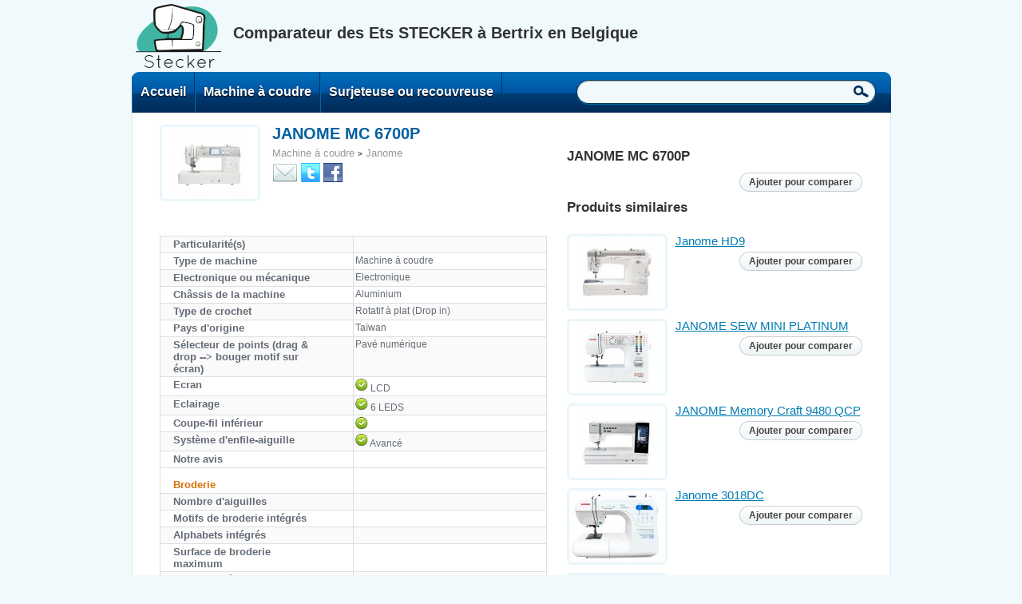

--- FILE ---
content_type: text/html; charset=utf-8
request_url: https://steckercomparatif.socialcompare.biz/element/janome-mc-6700p
body_size: 6003
content:
<!DOCTYPE html PUBLIC "-//W3C//DTD XHTML 1.0 Transitional//EN" "http://www.w3.org/TR/xhtml1/DTD/xhtml1-transitional.dtd">
<html lang="fr"><head>
<title>JANOME MC 6700P | Comparateur STECKER: Machines à coudres, Surjeteuses, Fers...</title>
<meta http-equiv="Content-Type" content="text/html; charset=utf-8" />
<meta name="title" content="JANOME MC 6700P | Comparateur STECKER: Machines à coudres, Surjeteuses, Fers..." />
<meta name="gwt:property" content="locale=fr" />
<meta http-equiv="Content-Language" content="fr" />
<link rel="stylesheet" type="text/css" media="screen" href="/css/v3.css" />
</head><body>
<iframe id="__gwt_historyFrame" style="position:absolute;width:0;height:0;border:0"></iframe>
<div class="wrapper">
<div id="header">
<a id="logo" href="https://www.stecker.be/"><img src="/i/stecker/stecker-2021.png" alt="" /></a><b id="tagline">Comparateur des Ets STECKER à Bertrix en Belgique</b><span id="hi">	<span class="hide" data-scshow="public">
	<a href="#" class="action scact-33">Déconnexion</a>
	<a href="/my" class="button whiteToBlue">Mon Espace - <dfn id="scN"></dfn><b></b><i></i></a>
	</span>
	</span>
</div>
<div id="topBar"><ul class="menu">
<li><a title="Page d'accueil" href="/">Accueil</a></li><li><a title="" href="/categorie/machine-a-coudre">Machine à coudre</a></li><li><a title="" href="/categorie/surjeteuse">Surjeteuse ou recouvreuse</a></li><li class="scSearchForm"><form action="/recherche"><fieldset><i></i><b></b>
	<input type="text"  class="inputTitle" name="q" value="" title="Recherche" id="searchField" />
	<button type="submit" id="searchGo">Recherche</button>
	</fieldset></form></li></ul></div>
<div class="scMain">
<div id="scTItem">
<div id="preview" class="roundImage"><em id="v0_2"><img src="/u/1810/showimage-4kkype36.jpg" alt="" data-scv="/u/1810/showimage_b9dba628900f03b40199379e7c0812a8.jpg /u/1810/showimage-4kkype36.jpg" /></em></div>
<div class="info"><h1 id="v0_1">JANOME MC 6700P</h1><span class="catPath"><a href="/categorie/machine-a-coudre">Machine à coudre</a> <b>&gt;</b> <a href="/categorie/machine-a-coudre-janome">Janome</a></span> <div id="share"> <a href="mailto:?subject=JANOME+MC+6700P&amp;body=https%3A%2F%2Fsteckercomparatif.socialcompare.biz%2Felement%2Fjanome-mc-6700p" title="Envoyer par email" target="_blank"><dfn class="icon email"></dfn></a> <a href="http://twitter.com/share?text=JANOME+MC+6700P&amp;url=https%3A%2F%2Fsteckercomparatif.socialcompare.biz%2Felement%2Fjanome-mc-6700p" title="Partager sur Twitter" target="_blank"><dfn class="icon twitter"></dfn></a> <a href="http://www.facebook.com/share.php?u=https%3A%2F%2Fsteckercomparatif.socialcompare.biz%2Felement%2Fjanome-mc-6700p" title="Partager sur Facebook" target="_blank"><dfn class="icon facebook"></dfn></a> <div class="g-plusone" data-size="medium" data-annotation="none" data-href="https://steckercomparatif.socialcompare.biz/element/janome-mc-6700p"></div></div> </div>
<div id="description">
<div id="v0_3"></div></div>
<div>
<div id="t">
<table class="s-t"><thead><tr><td></td><th class="item" id="v83_4"><img src="/u/1810/showimage-4kkype36.jpg" alt="" data-scv="/u/1810/showimage_b9dba628900f03b40199379e7c0812a8.jpg /u/1810/showimage-4kkype36.jpg" /></th></tr></thead><tfoot><tr><td></td><th><dfn class="l"></dfn><dfn class="r"></dfn></th></tr></tfoot><tbody><tr class="odd"><th id="v5_1">Particularité(s)</th><td></td></tr><tr><th id="v6_1">Type de machine</th><td id="v83_6">Machine à coudre</td></tr><tr class="odd"><th id="v7_1">Electronique ou mécanique</th><td id="v83_7">Electronique</td></tr><tr><th id="v8_1">Châssis de la machine</th><td id="v83_8">Aluminium</td></tr><tr class="odd"><th id="v9_1">Type de crochet</th><td id="v83_9">Rotatif à plat (Drop in)</td></tr><tr><th id="v10_1">Pays d'origine</th><td id="v83_10">Taïwan</td></tr><tr class="odd"><th id="v11_1">Sélecteur de points (drag &amp; drop --&gt; bouger motif sur écran)</th><td id="v83_11">Pavé numérique</td></tr><tr><th id="v12_1">Ecran</th><td id="v83_12">Oui LCD</td></tr><tr class="odd"><th id="v13_1">Eclairage</th><td id="v83_13">Oui 6 LEDS</td></tr><tr><th id="v14_1">Coupe-fil inférieur</th><td id="v83_14">Oui</td></tr><tr class="odd"><th id="v15_1">Système d'enfile-aiguille</th><td id="v83_15">Oui Avancé</td></tr><tr><th id="v16_1">Notre avis</th><td></td></tr><tr class="odd"><th class="section" id="v17_1">Broderie</th><th class="section"></th></tr><tr><th id="v18_1">Nombre d'aiguilles</th><td></td></tr><tr class="odd"><th id="v19_1">Motifs de broderie intégrés</th><td></td></tr><tr><th id="v20_1">Alphabets intégrés</th><td></td></tr><tr class="odd"><th id="v21_1">Surface de broderie maximum</th><td></td></tr><tr><th id="v22_1">Cadres livrés avec le module</th><td></td></tr><tr class="odd"><th id="v23_1">Broderie en bras libre</th><td></td></tr><tr><th id="v24_1">Fonction broderie continue (aide de positionnement)</th><td></td></tr><tr class="odd"><th id="v25_1">Port USB</th><td></td></tr><tr><th id="v26_1">Détection fin de canette</th><td></td></tr><tr class="odd"><th id="v27_1">Fonction zoom</th><td></td></tr><tr><th id="v28_1">Fonction Agrandir / Diminuer</th><td></td></tr><tr class="odd"><th id="v29_1">Fonction Rotation 1°</th><td></td></tr><tr><th id="v30_1">Remplissage de la canette pendant la broderie</th><td></td></tr><tr class="odd"><th id="v31_1">Coupe-fil entre les zones</th><td></td></tr><tr><th id="v32_1">Vitesse de broderie</th><td></td></tr><tr class="odd"><th id="v33_1">Broderie monochrome</th><td></td></tr><tr><th id="v34_1">Combinaison de motifs</th><td></td></tr><tr class="odd"><th id="v35_1">Mémoire motifs (rappel si coupure)</th><td></td></tr><tr><th id="v36_1">Module livré à l'achat</th><td></td></tr><tr class="odd"><th id="v37_1">Rangement du module et des cadres</th><td></td></tr><tr><th id="v38_1">Taille machine + module + (espace de trav.)</th><td></td></tr><tr class="odd"><th id="v39_1">Format de broderie</th><td></td></tr><tr><th class="section" id="v40_1">Couture</th><th class="section"></th></tr><tr class="odd"><th id="v41_1">Force du moteur</th><td id="v83_41">4.0 1 note</td></tr><tr><th id="v42_1">Nbre de points utilitaire &amp; décoratifs</th><td id="v83_42">191</td></tr><tr class="odd"><th id="v43_1">Nombre de styles de boutonnière</th><td id="v83_43">9</td></tr><tr><th id="v44_1">Boutonnière</th><td></td></tr><tr class="odd"><th id="v45_1" title="ergergergerg">Alphabet intégré en couture</th><td id="v83_45">Oui</td></tr><tr><th id="v46_1">Combinaison de points</th><td id="v83_46">Oui</td></tr><tr class="odd"><th id="v47_1">Mémoire de points</th><td id="v83_47">Oui</td></tr><tr><th id="v48_1">Largeur de point max</th><td id="v83_48">9 mm</td></tr><tr class="odd"><th id="v49_1">Nombre de positions d'aiguille point droit</th><td id="v83_49">91</td></tr><tr><th id="v50_1">Réglage vitesse de couture (régulateur)</th><td id="v83_50">Oui</td></tr><tr class="odd"><th id="v51_1">Vitesse de couture maximum</th><td id="v83_51">1200 points/min</td></tr><tr><th id="v52_1">Espace de travail à droite de l'aiguille</th><td id="v83_52">25.5 cm</td></tr><tr class="odd"><th id="v53_1">Réglage de la tension supérieur</th><td></td></tr><tr><th id="v54_1">Réglage de la pression du pied (Manuel-Elec.)</th><td id="v83_54">Oui</td></tr><tr class="odd"><th id="v55_1">Relevage du pied de biche</th><td id="v83_55">Manuel</td></tr><tr><th id="v56_1">Programme de couture de bouton</th><td id="v83_56">Oui</td></tr><tr class="odd"><th id="v57_1">Fonction image miroir</th><td id="v83_57">Oui</td></tr><tr><th id="v58_1">Option fin de motif et continue</th><td id="v83_58">Oui</td></tr><tr class="odd"><th id="v59_1">Touche position aiguille (haut-bas) (stop aig.)</th><td id="v83_59">Oui</td></tr><tr><th id="v60_1">Touche start/stop (couture sans pédale)</th><td id="v83_60">Oui</td></tr><tr class="odd"><th id="v61_1">Couture à direction multiple</th><td id="v83_61">Non</td></tr><tr><th id="v62_1">Plaque à aiguille point droit</th><td id="v83_62">Oui</td></tr><tr class="odd"><th id="v63_1">Trou pour mettre un biaiseur A4 ou A9</th><td id="v83_63">Oui</td></tr><tr><th id="v64_1">Genouillère (FHS Système à mains libres)</th><td id="v83_64">Oui</td></tr><tr class="odd"><th id="v65_1">Double entraînement</th><td id="v83_65">Oui AcuFeed</td></tr><tr><th id="v66_1">Dimensions</th><td></td></tr><tr class="odd"><th id="v67_1">Hauteur</th><td id="v83_67">30 cm</td></tr><tr><th id="v68_1">Largeur</th><td id="v83_68">22 cm</td></tr><tr class="odd"><th id="v69_1">Longueur</th><td id="v83_69">51.6 cm</td></tr><tr><th id="v70_1">Poids</th><td id="v83_70">11 kg</td></tr><tr class="odd"><th class="section" id="v71_1">Généralités</th><th class="section"></th></tr><tr><th id="v72_1">Remarques</th><td></td></tr><tr class="odd"><th id="v73_1">Nombre de coupe fils simple</th><td id="v83_73">2</td></tr><tr><th id="v74_1">Nombre de porte bobine</th><td id="v83_74">2</td></tr><tr class="odd"><th id="v75_1">Nbre de pieds fournis et fixation du pied (sans kit bonus)</th><td id="v83_75">17 semelles</td></tr><tr><th id="v76_1">Tablette</th><td id="v83_76">Oui</td></tr><tr class="odd"><th id="v77_1">Rangement et protection</th><td id="v83_77">Oui Housse semi-rigide</td></tr><tr><th id="v78_1">Rangement des accessoires</th><td id="v83_78">Oui Boîte indépendante</td></tr><tr class="odd"><th id="v79_1">Point d'arrêt automatique broderie et couture</th><td id="v83_79">Oui</td></tr><tr><th id="v80_1">Bras libre pour objets tubulaires</th><td id="v83_80">Non</td></tr><tr class="odd"><th id="v81_1">Garantie</th><td id="v83_81">5 ans mécanique + 5 ans électronique</td></tr><tr><th id="v82_1">Code interne</th><td id="v83_82">JA6700PMC</td></tr></tbody></table></div></div>
</div><div id="scSimilar"><h2>JANOME MC 6700P</h2><span class="sclive" data-sclive="janome-mc-6700p"></span>
	<h2>Produits similaires</h2><ul>
<li><a title="" href="/element/janome-hd9"><span class="roundImage"><img src="/u/2110/showimage-1-665i02f1.jpg" alt="" /></span>Janome HD9</a><span class="sclive" data-sclive="janome-hd9"></span></li><li><a title="" href="/element/janome-sew-mini-platinum"><span class="roundImage"><img src="/u/1608/machine-a-coudre-janome-sew-mini-platinum-3h799wnz_.jpg" alt="" /></span>JANOME SEW MINI PLATINUM</a><span class="sclive" data-sclive="janome-sew-mini-platinum"></span></li><li><a title="" href="/element/janome-memory-craft-9480-qcp"><span class="roundImage"><img src="/u/2310/machine-a-coudre-janome-memory-craft-9480-qcp-1-77svmuoj.jpg" alt="" /></span>JANOME Memory Craft 9480 QCP</a><span class="sclive" data-sclive="janome-memory-craft-9480-qcp"></span></li><li><a title="" href="/element/janome-3018dc"><span class="roundImage"><img src="/u/1608/janome-3018dc-3h797lod_.jpg" alt="" /></span>Janome 3018DC</a><span class="sclive" data-sclive="janome-3018dc"></span></li><li><a title="" href="/element/janome-1600qc"><span class="roundImage"><img src="/u/1608/janome-1600qc-3h79864y_.jpg" alt="" /></span>JANOME 1600QC</a><span class="sclive" data-sclive="janome-1600qc"></span></li></ul>
</div><div class="greyBox hide" data-scshow="public"><ul class="items">
<li><span><label>Catégorie</label> <em id="v0_84"><a href="/categorie/machine-a-coudre-janome">Janome</a></em> </span><span><label>Visibilité</label> <em id="v0_85"><img src="/j/clear.cache.gif" alt=""  class="public" title="Publique" /> Publique</em> </span></li><li><label>Extrait</label> <em id="v0_86"></em> </li></ul>

<div id="tact" class="saveNo">	<button class="whiteSmall action scact-37" title="Ajouter un critère"><span>Ajouter<b></b><i></i></span></button>
<button class="scpost whiteSmall hide" data-scshow="stecker" data-scpost="https://steckercomparatif.socialcompare.biz/dashboard/niceURL/k/janome-mc-6700p" title="Faire correspondre l'URL avec le nom"><span>Joli URL<b></b><i></i></span></button><button class="scpost whiteSmall hide" data-scshow="stecker" data-scpost="https://steckercomparatif.socialcompare.biz/j/deletec/janome-mc-6700p"><span>Supprimer<b></b><i></i></span></button>	<button class="greenSmall action scact-35"><span>Enregistrer<b></b><i></i></span></button>
<a class="button greenSmall scPLink" data-scshow="community" href="/my/export?k=janome-mc-6700p">Export<b></b><i></i></a></div>
</div>
<script type="text/javascript">
var sci=[{"slug":"janome-mc-6700p","viewer":"public","editor":"stecker","maintainer":"stecker","category":"machine-a-coudre-janome","default-language":"fr","mode":"70","name":"JANOME MC 6700P"},{"slug":"image","viewer":"community","editor":"su","maintainer":"su","default-language":"en","mode":"50","type":"type-image","name":"Image"},{"slug":"particularite-s","viewer":"public","editor":"public","maintainer":"stecker","default-language":"fr","mode":"50","type":"type-text","name":"Particularit\u00e9(s)"},{"slug":"type-de-machine","viewer":"public","editor":"public","maintainer":"stecker","default-language":"fr","mode":"50","type":"type-text","name":"Type de machine"},{"slug":"electronique-ou-mecanique","viewer":"public","editor":"public","maintainer":"stecker","default-language":"fr","mode":"50","type":"type-text","name":"Electronique ou m\u00e9canique"},{"slug":"chassis-de-la-machine","viewer":"public","editor":"public","maintainer":"stecker","default-language":"fr","mode":"50","type":"type-text","name":"Ch\u00e2ssis de la machine"},{"slug":"type-de-crochet","viewer":"public","editor":"public","maintainer":"stecker","default-language":"fr","mode":"50","type":"type-text","name":"Type de crochet"},{"slug":"pays-d-origine","viewer":"public","editor":"public","maintainer":"stecker","default-language":"fr","mode":"50","type":"type-text","name":"Pays d'origine"},{"slug":"selecteur-de-points-drag-amp-drop-gt-bouger-motif-sur-ecran","viewer":"public","editor":"public","maintainer":"stecker","default-language":"fr","mode":"50","type":"type-text","name":"S\u00e9lecteur de points (drag &amp; drop --&gt; bouger motif sur \u00e9cran)"},{"slug":"ecran","viewer":"public","editor":"public","maintainer":"stecker","default-language":"fr","mode":"50","type":"type-yes-no","name":"Ecran"},{"slug":"eclairage","viewer":"public","editor":"public","maintainer":"stecker","default-language":"fr","mode":"50","type":"type-yes-no","name":"Eclairage"},{"slug":"coupe-fil-inferieur","viewer":"public","editor":"public","maintainer":"stecker","default-language":"fr","mode":"50","type":"type-yes-no","name":"Coupe-fil inf\u00e9rieur"},{"slug":"systeme-d-enfile-aiguille","viewer":"public","editor":"public","maintainer":"stecker","default-language":"fr","mode":"50","type":"type-yes-no","name":"Syst\u00e8me d'enfile-aiguille"},{"slug":"notre-avis","viewer":"public","editor":"stecker","maintainer":"stecker","default-language":"fr","mode":"50","type":"type-text","name":"Notre avis"},{"slug":"broderie","viewer":"public","editor":"public","maintainer":"stecker","default-language":"fr","mode":"50","type":"type-title","name":"Broderie"},{"slug":"nombre-d-aiguilles","viewer":"public","editor":"public","maintainer":"stecker","default-language":"fr","mode":"50","type":"type-numeric","name":"Nombre d'aiguilles"},{"slug":"motifs-de-broderie-integres","viewer":"public","editor":"public","maintainer":"stecker","default-language":"fr","mode":"50","type":"type-numeric","name":"Motifs de broderie int\u00e9gr\u00e9s"},{"slug":"alphabets-integres","viewer":"public","editor":"public","maintainer":"stecker","default-language":"fr","mode":"50","type":"type-yes-no","name":"Alphabets int\u00e9gr\u00e9s"},{"slug":"surface-de-broderie-maximum","viewer":"public","editor":"public","maintainer":"stecker","default-language":"fr","mode":"50","type":"type-text","name":"Surface de broderie maximum"},{"slug":"cadres-livres","viewer":"public","editor":"public","maintainer":"stecker","default-language":"fr","mode":"50","type":"type-text","name":"Cadres livr\u00e9s avec le module"},{"slug":"indique-temps-broderie-et-points-et-nombres-de-couleurs","viewer":"public","editor":"public","maintainer":"stecker","default-language":"fr","mode":"50","type":"type-yes-no","name":"Broderie en bras libre"},{"slug":"fonction-broderie-continue-aide-de-positionnement","viewer":"public","editor":"public","maintainer":"stecker","default-language":"fr","mode":"50","type":"type-yes-no","name":"Fonction broderie continue (aide de positionnement)"},{"slug":"port-usb-et-lecteur-carte","viewer":"public","editor":"public","maintainer":"stecker","default-language":"fr","mode":"50","type":"type-yes-no","name":"Port USB"},{"slug":"detection-fin-de-canette","viewer":"public","editor":"public","maintainer":"stecker","default-language":"fr","mode":"50","type":"type-yes-no","name":"D\u00e9tection fin de canette"},{"slug":"fonction-zoom","viewer":"public","editor":"public","maintainer":"stecker","default-language":"fr","mode":"50","type":"type-yes-no","name":"Fonction zoom"},{"slug":"fonction-agrandir-diminuer","viewer":"public","editor":"public","maintainer":"stecker","default-language":"fr","mode":"50","type":"type-yes-no","name":"Fonction Agrandir \/ Diminuer"},{"slug":"fonction-rotation-1","viewer":"public","editor":"public","maintainer":"stecker","default-language":"fr","mode":"50","type":"type-yes-no","name":"Fonction Rotation 1\u00b0"},{"slug":"remplissage-de-la-canette-pendant-la-broderie","viewer":"public","editor":"public","maintainer":"stecker","default-language":"fr","mode":"50","type":"type-yes-no","name":"Remplissage de la canette pendant la broderie"},{"slug":"coupe-fil-entre-les-zones","viewer":"public","editor":"public","maintainer":"stecker","default-language":"fr","mode":"50","type":"type-yes-no","name":"Coupe-fil entre les zones"},{"slug":"vitesse-de-broderie-min-a-max","viewer":"public","editor":"public","maintainer":"stecker","default-language":"fr","mode":"50","type":"type-unit","name":"Vitesse de broderie"},{"slug":"broderie-monochrome","viewer":"public","editor":"public","maintainer":"stecker","default-language":"fr","mode":"50","type":"type-yes-no","name":"Broderie monochrome"},{"slug":"combinaison-de-motifs","viewer":"public","editor":"public","maintainer":"stecker","default-language":"fr","mode":"50","type":"type-yes-no","name":"Combinaison de motifs"},{"slug":"memoire-motifs-rappel-si-coupure","viewer":"public","editor":"public","maintainer":"stecker","default-language":"fr","mode":"50","type":"type-yes-no","name":"M\u00e9moire motifs (rappel si coupure)"},{"slug":"module-livre-a-l-achat","viewer":"public","editor":"public","maintainer":"stecker","default-language":"fr","mode":"50","type":"type-yes-no","name":"Module livr\u00e9 \u00e0 l'achat"},{"slug":"rangement-du-module-et-des-cadres","viewer":"public","editor":"public","maintainer":"stecker","default-language":"fr","mode":"50","type":"type-yes-no","name":"Rangement du module et des cadres"},{"slug":"taille-machine-module-poids-module-espace-de-trav","viewer":"public","editor":"public","maintainer":"stecker","default-language":"fr","mode":"50","type":"type-text","name":"Taille machine + module + (espace de trav.)"},{"slug":"format-de-broderie","viewer":"public","editor":"public","maintainer":"stecker","default-language":"fr","mode":"50","type":"type-text","name":"Format de broderie"},{"slug":"couture","viewer":"public","editor":"public","maintainer":"stecker","default-language":"fr","mode":"50","type":"type-title","name":"Couture"},{"slug":"force-du-moteur","viewer":"public","editor":"public","maintainer":"stecker","default-language":"fr","mode":"50","type":"type-rating","name":"Force du moteur"},{"slug":"nbre-de-points-utilitaire-amp-decoratifs-excl-alphabet-bout","viewer":"public","editor":"public","maintainer":"stecker","default-language":"fr","mode":"50","type":"type-numeric","name":"Nbre de points utilitaire &amp; d\u00e9coratifs"},{"slug":"nombre-de-styles-de-boutonniere","viewer":"public","editor":"public","maintainer":"stecker","default-language":"fr","mode":"50","type":"type-numeric","name":"Nombre de styles de boutonni\u00e8re"},{"slug":"boutonniere","viewer":"public","editor":"public","maintainer":"stecker","default-language":"fr","mode":"50","type":"type-yes-no","name":"Boutonni\u00e8re"},{"slug":"alphabet-integre-en-couture","viewer":"public","editor":"public","maintainer":"stecker","default-language":"fr","mode":"50","type":"type-yes-no","name":"Alphabet int\u00e9gr\u00e9 en couture","excerpt":"ergergergerg"},{"slug":"combinaison-de-points","viewer":"public","editor":"public","maintainer":"stecker","default-language":"fr","mode":"50","type":"type-yes-no","name":"Combinaison de points"},{"slug":"memoire-de-points","viewer":"public","editor":"public","maintainer":"stecker","default-language":"fr","mode":"50","type":"type-yes-no","name":"M\u00e9moire de points"},{"slug":"largeur-de-point-max","viewer":"public","editor":"public","maintainer":"stecker","default-language":"fr","mode":"50","type":"type-unit","name":"Largeur de point max"},{"slug":"nombre-de-positions-d-aiguille-point-droit","viewer":"public","editor":"public","maintainer":"stecker","default-language":"fr","mode":"50","type":"type-numeric","name":"Nombre de positions d'aiguille point droit"},{"slug":"reglage-vitesse-de-couture-regulateur","viewer":"public","editor":"public","maintainer":"stecker","default-language":"fr","mode":"50","type":"type-yes-no","name":"R\u00e9glage vitesse de couture (r\u00e9gulateur)"},{"slug":"vitesse-de-couture-maximum","viewer":"public","editor":"public","maintainer":"stecker","default-language":"fr","mode":"50","type":"type-unit","name":"Vitesse de couture maximum"},{"slug":"espace-de-travail-a-droite-de-l-aiguille","viewer":"public","editor":"public","maintainer":"stecker","default-language":"fr","mode":"50","type":"type-unit","name":"Espace de travail \u00e0 droite de l'aiguille"},{"slug":"reglage-de-la-tension-superieur","viewer":"public","editor":"public","maintainer":"stecker","default-language":"fr","mode":"50","type":"type-yes-no","name":"R\u00e9glage de la tension sup\u00e9rieur"},{"slug":"reglage-de-la-pression-du-pied-manuel-elec","viewer":"public","editor":"public","maintainer":"stecker","default-language":"fr","mode":"50","type":"type-yes-no","name":"R\u00e9glage de la pression du pied (Manuel-Elec.)"},{"slug":"relevage-du-pied-de-biche","viewer":"public","editor":"public","maintainer":"stecker","default-language":"fr","mode":"50","type":"type-text","name":"Relevage du pied de biche"},{"slug":"programme-de-couture-de-bouton","viewer":"public","editor":"public","maintainer":"stecker","default-language":"fr","mode":"50","type":"type-yes-no","name":"Programme de couture de bouton"},{"slug":"fonction-image-miroir","viewer":"public","editor":"public","maintainer":"stecker","default-language":"fr","mode":"50","type":"type-yes-no","name":"Fonction image miroir"},{"slug":"option-fin-de-motif-et-continue","viewer":"public","editor":"public","maintainer":"stecker","default-language":"fr","mode":"50","type":"type-yes-no","name":"Option fin de motif et continue"},{"slug":"touche-position-aiguille-haut-bas-stop-aig","viewer":"public","editor":"public","maintainer":"stecker","default-language":"fr","mode":"50","type":"type-yes-no","name":"Touche position aiguille (haut-bas) (stop aig.)"},{"slug":"touche-start-stop-couture-sans-pedale","viewer":"public","editor":"public","maintainer":"stecker","default-language":"fr","mode":"50","type":"type-yes-no","name":"Touche start\/stop (couture sans p\u00e9dale)"},{"slug":"couture-a-direction-multiple","viewer":"public","editor":"public","maintainer":"stecker","default-language":"fr","mode":"50","type":"type-yes-no","name":"Couture \u00e0 direction multiple"},{"slug":"plaque-a-aiguille-point-droit","viewer":"public","editor":"public","maintainer":"stecker","default-language":"fr","mode":"50","type":"type-yes-no","name":"Plaque \u00e0 aiguille point droit"},{"slug":"trou-pour-mettre-un-biaiseur-a4-ou-a9","viewer":"public","editor":"public","maintainer":"stecker","default-language":"fr","mode":"50","type":"type-yes-no","name":"Trou pour mettre un biaiseur A4 ou A9"},{"slug":"genouilliere-fhs-systeme-a-mains-libres","viewer":"public","editor":"public","maintainer":"stecker","default-language":"fr","mode":"50","type":"type-yes-no","name":"Genouill\u00e8re (FHS Syst\u00e8me \u00e0 mains libres)"},{"slug":"double-entrainement","viewer":"public","editor":"public","maintainer":"stecker","default-language":"fr","mode":"50","type":"type-yes-no","name":"Double entra\u00eenement"},{"slug":"dimensions","viewer":"public","editor":"public","maintainer":"stecker","default-language":"fr","mode":"50","type":"type-text","name":"Dimensions"},{"slug":"hauteur","viewer":"public","editor":"public","maintainer":"stecker","default-language":"fr","mode":"50","type":"type-unit","name":"Hauteur"},{"slug":"largeur","viewer":"public","editor":"public","maintainer":"stecker","default-language":"fr","mode":"50","type":"type-unit","name":"Largeur"},{"slug":"longueur","viewer":"public","editor":"public","maintainer":"stecker","default-language":"fr","mode":"50","type":"type-unit","name":"Longueur"},{"slug":"poids","viewer":"public","editor":"public","maintainer":"stecker","default-language":"fr","mode":"50","type":"type-unit","name":"Poids"},{"slug":"generalites","viewer":"public","editor":"public","maintainer":"stecker","default-language":"fr","mode":"50","type":"type-title","name":"G\u00e9n\u00e9ralit\u00e9s"},{"slug":"remarques","viewer":"public","editor":"public","maintainer":"stecker","default-language":"fr","mode":"50","type":"type-text","name":"Remarques"},{"slug":"nombre-de-coupe-fils-simple","viewer":"public","editor":"public","maintainer":"stecker","default-language":"fr","mode":"50","type":"type-numeric","name":"Nombre de coupe fils simple"},{"slug":"nombre-de-porte-bobine","viewer":"public","editor":"public","maintainer":"stecker","default-language":"fr","mode":"50","type":"type-numeric","name":"Nombre de porte bobine"},{"slug":"nbre-de-pieds-fournies-et-fixation-du-pied-sans-kit-bonus","viewer":"public","editor":"public","maintainer":"stecker","default-language":"fr","mode":"50","type":"type-numeric","name":"Nbre de pieds fournis et fixation du pied (sans kit bonus)"},{"slug":"tablette","viewer":"public","editor":"public","maintainer":"stecker","default-language":"fr","mode":"50","type":"type-yes-no","name":"Tablette"},{"slug":"rangement-et-protection-cloche","viewer":"public","editor":"public","maintainer":"stecker","default-language":"fr","mode":"50","type":"type-yes-no","name":"Rangement et protection"},{"slug":"rangement-des-accessoires","viewer":"public","editor":"public","maintainer":"stecker","default-language":"fr","mode":"50","type":"type-yes-no","name":"Rangement des accessoires"},{"slug":"point-d-arret-automatique-broderie-et-couture","viewer":"public","editor":"public","maintainer":"stecker","default-language":"fr","mode":"50","type":"type-yes-no","name":"Point d'arr\u00eat automatique broderie et couture"},{"slug":"bras-libre-pour-objets-tubulaires","viewer":"public","editor":"public","maintainer":"stecker","default-language":"fr","mode":"50","type":"type-yes-no","name":"Bras libre pour objets tubulaires"},{"slug":"name","viewer":"community","editor":"su","maintainer":"su","default-language":"en","mode":"50","type":"type-property","name":"Nom"},{"slug":"garantie","viewer":"public","editor":"public","maintainer":"stecker","default-language":"fr","mode":"50","type":"type-unit","name":"Garantie"},{"slug":"code-interne","viewer":"unlisted","editor":"stecker","maintainer":"stecker","default-language":"fr","mode":"50","type":"type-text","name":"Code interne"},{"slug":"machine-a-coudre-janome","viewer":"community","editor":"su","maintainer":"su","default-language":"en","mode":"20","name":"Janome"}];
var scm=["janome-mc-6700p","name","image","description","image","particularite-s","type-de-machine","electronique-ou-mecanique","chassis-de-la-machine","type-de-crochet","pays-d-origine","selecteur-de-points-drag-amp-drop-gt-bouger-motif-sur-ecran","ecran","eclairage","coupe-fil-inferieur","systeme-d-enfile-aiguille","notre-avis","broderie","nombre-d-aiguilles","motifs-de-broderie-integres","alphabets-integres","surface-de-broderie-maximum","cadres-livres","indique-temps-broderie-et-points-et-nombres-de-couleurs","fonction-broderie-continue-aide-de-positionnement","port-usb-et-lecteur-carte","detection-fin-de-canette","fonction-zoom","fonction-agrandir-diminuer","fonction-rotation-1","remplissage-de-la-canette-pendant-la-broderie","coupe-fil-entre-les-zones","vitesse-de-broderie-min-a-max","broderie-monochrome","combinaison-de-motifs","memoire-motifs-rappel-si-coupure","module-livre-a-l-achat","rangement-du-module-et-des-cadres","taille-machine-module-poids-module-espace-de-trav","format-de-broderie","couture","force-du-moteur","nbre-de-points-utilitaire-amp-decoratifs-excl-alphabet-bout","nombre-de-styles-de-boutonniere","boutonniere","alphabet-integre-en-couture","combinaison-de-points","memoire-de-points","largeur-de-point-max","nombre-de-positions-d-aiguille-point-droit","reglage-vitesse-de-couture-regulateur","vitesse-de-couture-maximum","espace-de-travail-a-droite-de-l-aiguille","reglage-de-la-tension-superieur","reglage-de-la-pression-du-pied-manuel-elec","relevage-du-pied-de-biche","programme-de-couture-de-bouton","fonction-image-miroir","option-fin-de-motif-et-continue","touche-position-aiguille-haut-bas-stop-aig","touche-start-stop-couture-sans-pedale","couture-a-direction-multiple","plaque-a-aiguille-point-droit","trou-pour-mettre-un-biaiseur-a4-ou-a9","genouilliere-fhs-systeme-a-mains-libres","double-entrainement","dimensions","hauteur","largeur","longueur","poids","generalites","remarques","nombre-de-coupe-fils-simple","nombre-de-porte-bobine","nbre-de-pieds-fournies-et-fixation-du-pied-sans-kit-bonus","tablette","rangement-et-protection-cloche","rangement-des-accessoires","point-d-arret-automatique-broderie-et-couture","bras-libre-pour-objets-tubulaires","garantie","code-interne","janome-mc-6700p","category","viewer","excerpt"];
var sct=[4,82,83,83];
</script></div>

<div class="scMainB"></div></div><div id="footer">
<div class="wrapper">
<div id="notes">Les prix sont compris TTC hors frais de port. Les prix peuvent avoir évolués entre leur affichage sur ce site et l'achat.<br />Veuillez vérifier le prix sur le site marchand avant votre achat.</div><div id="sitemap"><a data-scshow="visitor" href="/signin" class="hide action scact-2">Se connecter</a> </div>
</div>
</div>
<script type="text/javascript" src="/iv3/jquery-1.6.4.min.js"></script><script type="text/javascript" src="/j/j.nocache.js"></script></body></html>
